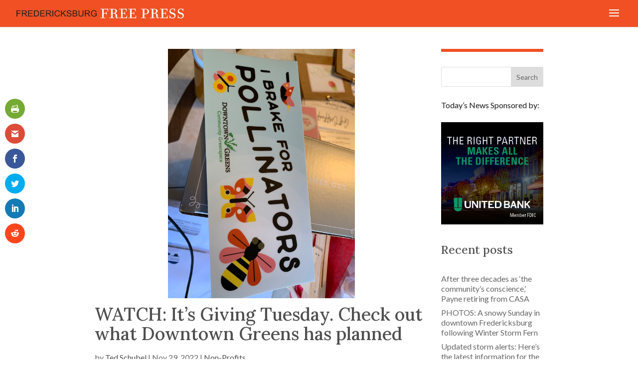

--- FILE ---
content_type: application/javascript
request_url: https://prism.app-us1.com/?a=478563777&u=https%3A%2F%2Fwww.fredericksburgfreepress.com%2F2022%2F11%2F29%2Fwatch-its-giving-tuesday-check-out-what-downtown-greens-has-planned%2F
body_size: 125
content:
window.visitorGlobalObject=window.visitorGlobalObject||window.prismGlobalObject;window.visitorGlobalObject.setVisitorId('a43eb092-0736-46d0-b1d3-1fe29f04fd82', '478563777');window.visitorGlobalObject.setWhitelistedServices('tracking', '478563777');